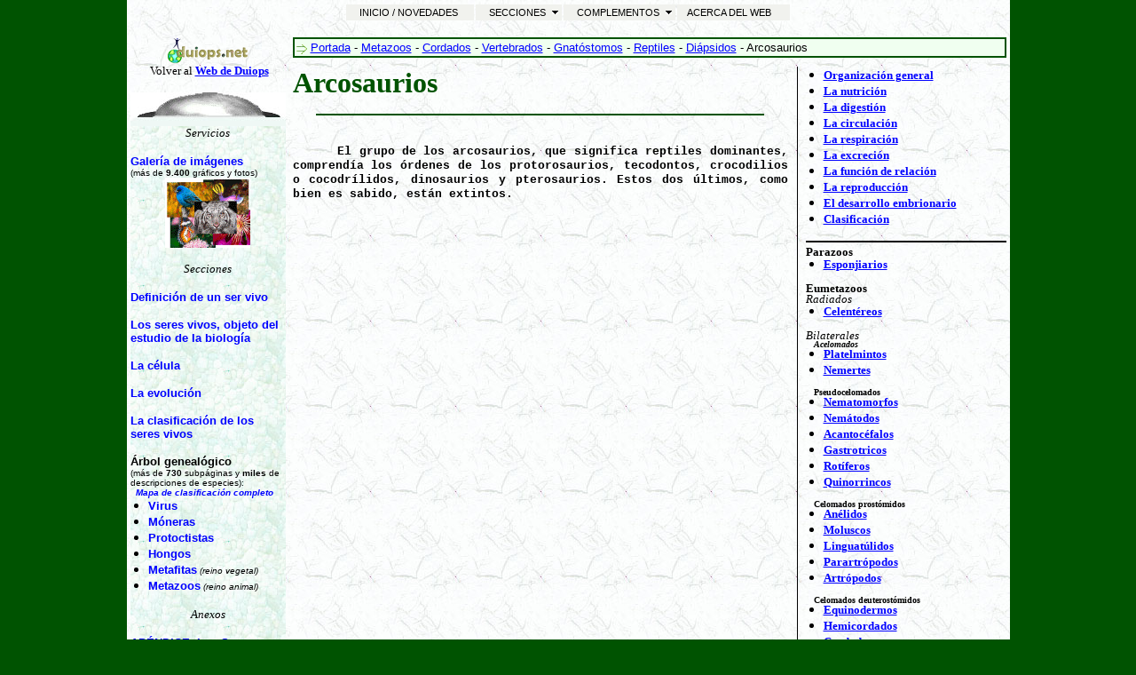

--- FILE ---
content_type: text/html
request_url: https://duiops.net/seresvivos/arcosaurios.html
body_size: 3744
content:
<html><head><meta http-equiv="Content-Type" content="text/html; charset=windows-1252"><style>
<!--
 p.MsoNormal
	{mso-style-parent:"";
	margin-bottom:.0001pt;
	punctuation-wrap:simple;
	text-autospace:none;
	font-size:10.0pt;
	font-family:"Times New Roman";
	margin-left:0cm; margin-right:0cm; margin-top:0cm}
-->
</style>  <title>Arcosaurios</title><script type="text/javascript" language="JavaScript1.2" src="stm31.js"></script>
<script async src="https://www.googletagmanager.com/gtag/js?id=UA-119873660-2"></script>
<script>
  window.dataLayer = window.dataLayer || [];
  function gtag(){dataLayer.push(arguments);}
  gtag('js', new Date());

  gtag('config', 'UA-119873660-2');
</script>

</head><body bgcolor="#005301" topmargin="0" leftmargin="0" rightmargin="0" bottommargin="0" marginwidth="0" marginheight="0" link="#0000FF" vlink="#0000FF"><div align="center"><table border="0" width="995" background="images/p[1].jpg" id="table1" bgcolor="#FBFFFB" cellspacing="0" cellpadding="4"><tr><td colspan="2" valign="middle"><div align="center"> 

<div align="center">
<table border="0" width="100%" id="table2" cellspacing="0" cellpadding="0">
	<tr>
		<td align="center" width="125" rowspan="3" valign="top">
		<a name="Principio"></a></td>
		<td align="center"></td>
		<td align="center" width="125" rowspan="3"></td>
	</tr>
	<tr>
		<td align="center"><script type="text/javascript" language="JavaScript1.2">
<!--
stm_bm(["menu59ec",430,"","http://www.duiops.net/seresvivos/blank.gif",0,"","",1,0,250,0,1000,1,0,0,"","",0],this);
stm_bp("p0",[0,4,0,0,1,3,0,7,100,"",-2,"",-2,90,0,0,"#000000","transparent","",3,0,0,"#000000"]);
stm_ai("p0i0",[0,"    INICIO / NOVEDADES","","",-1,-1,0,"http://www.duiops.net/","_self","","","","",0,0,0,"","",7,4,0,0,1,"#F1F2EE",0,"#006600",0,"","",3,3,0,0,"#FFFFF7","#000000","#000000","#FFFFFF","8pt 'Tahoma','Arial'","8pt 'Tahoma','Arial'",0,0]);
stm_aix("p0i1","p0i0",[0,"    SECCIONES","","",-1,-1,0,"","_self","","","","",0,0,0,"http://www.duiops.net/seresvivos/flecha.GIF","",7,4]);
stm_bp("p1",[1,4,0,0,2,3,0,0,100,"progid:DXImageTransform.Microsoft.Wipe(GradientSize=1.0,wipeStyle=1,motion=forward,enabled=0,Duration=0.43)",5,"progid:DXImageTransform.Microsoft.Wipe(GradientSize=1.0,wipeStyle=1,motion=reverse,enabled=0,Duration=0.43)",4,67,2,3,"#999999","#FFFFFF","",3,1,1,"#ACA899"]);
stm_aix("p1i0","p0i0",[0,"Hardware","","",-1,-1,0,"http://www.duiops.net/hardware/","_self","","","","",0,0,0,"","",0,0,0,0,1,"#FFFFFF",0,"#EFF8F4",0,"","",3,3,0,0,"#FFFFF7","#000000","#000000","#000000"]);
stm_aix("p1i1","p1i0",[0,"Windows","","",-1,-1,0,"http://www.duiops.net/windows/"]);
stm_aix("p1i2","p1i0",[0,"Manuales","","",-1,-1,0,"http://www.duiops.net/manuales/"]);
stm_aix("p1i3","p1i0",[0,"Abandonjuegos","","",-1,-1,0,"http://www.duiops.net/juegos/"]);
stm_aix("p1i4","p1i0",[0,"Curso de HTML","","",-1,-1,0,"http://www.duiops.net/curso/"]);
stm_aix("p1i5","p1i0",[0,"Underground &amp; Seguridad","","",-1,-1,0,"http://www.duiops.net/hacking/"]);
stm_ai("p1i6",[6,1,"#ACA899","",0,0,0]);
stm_aix("p1i7","p1i0",[0,"Alta Fidelidad & Cine en Casa","","",-1,-1,0,"http://www.duiops.net/hifi/"]);
stm_aix("p1i8","p1i0",[0,"New Age","","",-1,-1,0,"http://www.duiops.net/newage/"]);
stm_aix("p1i9","p1i0",[0,"Beatles","","",-1,-1,0,"http://www.duiops.net/beatles/"]);
stm_aix("p1i10","p1i6",[]);
stm_aix("p1i11","p1i0",[0,"Dinosaurios","","",-1,-1,0,"http://www.duiops.net/dinos/"]);
stm_aix("p1i12","p1i0",[0,"Seres Vivos","","",-1,-1,0,"http://www.duiops.net/seresvivos/"]);
stm_aix("p1i13","p1i6",[]);
stm_aix("p1i14","p1i0",[0,"Cine","","",-1,-1,0,"http://www.duiops.net/cine/"]);
stm_ep();
stm_aix("p0i2","p0i1",[0,"    COMPLEMENTOS"]);
stm_bpx("p2","p1",[]);
stm_aix("p2i0","p1i0",[0,"Zona de Descarga","","",-1,-1,0,"http://www.duiops.net/descarga/"]);
stm_aix("p2i1","p1i0",[0,"Enlaces a otros Webs","","",-1,-1,0,"http://www.duiops.net/enlaces/"]);
stm_ep();
stm_aix("p0i3","p0i0",[0,"   ACERCA DEL WEB ","","",-1,-1,0,"http://www.duiops.net/acerca.htm"]);
stm_ep();
stm_em();
//-->
</script>
</td>
	</tr>
	<tr>
		<td height="10" align="center"></td>
	</tr>
	</table>
</div>

</div></td></tr><tr><td width="175" valign="top">    
<p align="center"> <a href="http://www.duiops.net">
		<img border="0" src="images/duinlogo.gif" alt="Volver a la portada de Duiops" width="93" height="30"></a><br>
		<font face="Arial Narrow" size="2">&nbsp;Volver al <a href="http://www.duiops.net">
		<b>Web de Duiops</b></a></font></p>
<table border="0" width="175" id="table1" cellspacing="0" cellpadding="0">
	<tr>
		<td>
		<IMG src="images/ts.jpg" alt="ts.gif (1152 bytes)" width="175" height="38"></td>
	</tr>
	<tr>
		<td background="images/bi[1].jpg">
<p align="center"><i><font face="Arial Narrow" size="2">Servicios</font></i></p>
<table border="0" width="100%" cellspacing="0" cellpadding="0">
	<tr>
		<td>
<b>
<font face="Arial" size="2">
<a href="galeria.html" style="text-decoration: none">Galería de imágenes</a></font></b><br>
<font size="1" face="Arial">(más de <b>9.400</b> gráficos y fotos)</font></td>
	</tr>
	<tr>
		<td align="center"><a href="galeria.html">
		<img height="79" src="images/galeria_ss.gif" width="96" border="0"></a></td>
	</tr>
</table>
<p align="center"><i><font face="Arial Narrow" size="2">Secciones</font></i></p>  <p>
<font face="Arial" size="2"><a href="definicion.html" style="text-decoration: none; font-weight: 700">  Definición de un ser vivo</a></font></p>  <p>
<font face="Arial" size="2"><a href="objeto.html" style="text-decoration: none; font-weight: 700">Los seres   vivos, objeto del estudio de la biología</a></font></p>  <p>
<font face="Arial" size="2"><a href="celula.html" style="text-decoration: none; font-weight: 700">La célula</a></font></p>
<p>
<a href="evolucion.html" style="text-decoration: none"><b>
<font face="Arial" size="2">La evolución</font></b></a></p>  <p>
<font face="Arial" size="2"><a href="clasificacion.html" style="text-decoration: none; font-weight: 700">La   clasificación de los seres vivos</a></font></p>
		<p style="margin-bottom: -12pt">
<span style="font-weight: 700"><font face="Arial" size="2">Árbol genealógico</font><font size="1" face="Arial Narrow"><br>
</font></span><font size="1" face="Arial">(más de <b>730</b> subpáginas y 
<b>miles</b> de descripciones de especies):<br>
&nbsp; </font><span style="font-weight: 700">
<a href="mapa.html" style="text-decoration: none; font-style:italic">
<font face="Arial" size="1">
Mapa de clasificación completo</font></a></span></p>
<div style="margin-left: -20"><ul><li><font face="Arial" size="2">
	<a href="virus.html" style="text-decoration: none; font-weight: 700">Virus</a></font></li>
	<li><font face="Arial" size="2"><a href="moneras.html" style="text-decoration: none; font-weight: 700">Móneras</a></font></li>
	<li><font face="Arial" size="2"><a href="protoctistas.html" style="text-decoration: none; font-weight: 700">Protoctistas</a></font></li>
	<li><font face="Arial" size="2"><a href="hongos.html" style="text-decoration: none; font-weight: 700">Hongos</a></font></li>
	<li><font face="Arial" size="2"><a href="metafitas.html" style="text-decoration: none; font-weight: 700">Metafitas</a></font><font face="Arial" size="1"><i> (reino vegetal)</i></font></li>
	<li><font face="Arial" size="2"><a href="metazoos.html" style="text-decoration: none; font-weight: 700">Metazoos</a></font><font face="Arial" size="1"><i> (reino animal)</i></font></li>
</ul></div>
<p align="center"><i><font face="Arial Narrow" size="2">Anexos</font></i></p>  

<p><span style="font-weight: 700"><font face="Arial" size="2"><a style="text-decoration: none" href="pasado-apendice.html">APÉNDICE: Los Seres 
Vivos en el pasado</a></font></span></p>
<p><a href="videos.html" style="text-decoration: none"><b>
<font face="Arial" size="2">Vídeos de mascotas y animales</font></b></a></p></td>
	</tr>
	<tr>
		<td>
		<IMG src="images/ti.jpg" alt="ti.gif (1148 bytes)" width="175" height="38"></td>
	</tr>
</table>

</td><td width="820" valign="top"><table border="1" width="100%" id="table5" cellspacing="0" cellpadding="2" bgcolor="#F0FFF0" bordercolor="#005301"><tr><td><font face="Arial" size="2"><img height="12" src="images/derechamen.gif" width="12" align="absmiddle" border="0"> <a href="index.html">Portada</a> - <a href="metazoos.html">Metazoos</a> - <a href="cordados.html">Cordados</a> - </font><a href="vertebrados.html"><font face="Arial" size="2">Vertebrados</font></a><font face="Arial" size="2"> - </font><a href="gnatostomos.html"><font face="Arial" size="2">Gnatóstomos</font></a><font face="Arial" size="2"> - </font><a href="reptiles.html"><font face="Arial" size="2">Reptiles</font></a><font face="Arial" size="2"> - </font><a href="diapsidos.html"><font face="Arial" size="2">Diápsidos</font></a><font face="Arial" size="2"> - <!--webbot bot="Navigation" S-Type="banner" S-Orientation="horizontal" S-Rendering="text" startspan -->Arcosaurios<!--webbot bot="Navigation" i-checksum="29388" endspan --></font></td></tr></table><table border="0" width="100%" id="table4" cellspacing="0" cellpadding="0"><tr><td colspan="3" height="10"></td></tr><tr><td valign="top"><h1><font face="Trebuchet MS" color="#005301"><!--webbot bot="Navigation" S-Type="banner" S-Orientation="horizontal" S-Rendering="text" startspan -->Arcosaurios<!--webbot bot="Navigation" i-checksum="29388" endspan --></font><hr width="90%" noshade color="#005301"></h1>

<div align="center">
	<table border="0" width="468" id="table1" cellspacing="0" cellpadding="0">
		<tr>
			<td align="center"></td>
		</tr>
	</table>
</div>

<p class="MsoNormal" style="text-align: justify; line-height: 12.0pt; margin-top:12px; margin-bottom:12px"><b><span lang="ES-TRAD" style="font-family: Courier New">&nbsp;&nbsp;&nbsp;&nbsp;&nbsp; </span><span style="font-family: Courier New">El grupo de los arcosaurios, que significa reptiles dominantes, comprendía los órdenes de los protorosaurios, tecodontos, crocodilios o cocodrílidos, dinosaurios y pterosaurios. Estos dos últimos, como bien es sabido, están extintos.</span></b></p></td><td width="20" background="images/lineavert.gif"></td><td width="200" valign="top"><div style="margin-left: -20"><ul><li><b><font face="Arial Narrow" size="2"><a href="metazoos_orga.html">Organización general</a></font></b></li><li><b><font face="Arial Narrow" size="2"><a href="metazoos_nutri.html">La nutrición</a></font></b></li><li><b><font face="Arial Narrow" size="2"><a href="metazoos_digest.html">La digestión</a></font></b></li><li><b><font face="Arial Narrow" size="2"><a href="metazoos_circu.html">La circulación</a></font></b></li><li><b><font face="Arial Narrow" size="2"><a href="metazoos_respi.html">La respiración</a></font></b></li><li><b><font face="Arial Narrow" size="2"><a href="metazoos_excre.html">La excreción</a></font></b></li><li><b><font face="Arial Narrow" size="2"><a href="metazoos_rela.html">La función de relación</a></font></b></li><li><b><font face="Arial Narrow" size="2"><a href="metazoos_repro.html">La reproducción</a></font></b></li><li><b><font face="Arial Narrow" size="2"><a href="metazoos_desa.html">El desarrollo embrionario</a></font></b></li><li><b><font face="Arial Narrow" size="2"><a href="metazoos_clasif.html">Clasificación</a></font></b></li></ul></div><hr noshade color="#000000"><p style="margin-top: -5; margin-bottom: -20"><b><font face="Arial Narrow" size="2">Parazoos</font></b></p><div style="margin-left: -20"><ul><li><b><font face="Arial Narrow" size="2"><a href="esponjiarios.html">Esponjiarios</a></font></b></li></ul></div><p style="margin-top: -5; margin-bottom: -20"><b><font face="Arial Narrow" size="2">Eumetazoos</font></b></p><p style="margin-bottom: -20"><i><font face="Arial Narrow" size="2">Radiados</font></i></p><div style="margin-left: -20"><ul><li><b><font face="Arial Narrow" size="2"><a href="celentereos.html">Celentéreos</a></font></b></li></ul></div><p style="margin-top: -5; margin-bottom: -20"><i><font face="Arial Narrow" size="2">Bilaterales</font></i></p><p style="margin-bottom: -20"><b><i><font face="Arial Narrow" size="1">&nbsp;&nbsp; Acelomados</font></i></b></p><div style="margin-left: -20"><ul><li><b><font face="Arial Narrow" size="2"><a href="platelmintos.html">Platelmintos</a></font></b></li><li><b><font face="Arial Narrow" size="2"><a href="nemertes.html">Nemertes</a></font></b></li></ul></div><p style="margin-top: -5; margin-bottom: -20"><b><font face="Arial Narrow" size="1">&nbsp;&nbsp; Pseudocelomados</font></b></p><div style="margin-left: -20"><ul><li><b><font face="Arial Narrow" size="2"><a href="nematomorfos.html">Nematomorfos</a></font></b></li><li><b><font face="Arial Narrow" size="2"><a href="nematodos.html">Nemátodos</a></font></b></li><li><b><font face="Arial Narrow" size="2"><a href="acantocefalos.html">Acantocéfalos</a></font></b></li><li><b><font face="Arial Narrow" size="2"><a href="gastrotricos.html">Gastrotricos</a></font></b></li><li><b><font face="Arial Narrow" size="2"><a href="rotiferos.html">Rotíferos</a></font></b></li><li><b><font face="Arial Narrow" size="2"><a href="quinorrincos.html">Quinorrincos</a></font></b></li></ul></div><p style="margin-top: -5; margin-bottom: -20"><b><font face="Arial Narrow" size="1">&nbsp;&nbsp; Celomados prostómidos</font></b></p><div style="margin-left: -20"><ul><li><b><font face="Arial Narrow" size="2"><a href="anelidos.html">Anélidos</a></font></b></li><li><b><font face="Arial Narrow" size="2"><a href="moluscos.html">Moluscos</a></font></b></li><li><a href="linguatulidos.html"><b><font face="Arial Narrow" size="2">Linguatúlidos</font></b></a></li><li><a href="parartropodos.html"><b><font face="Arial Narrow" size="2">Parartrópodos</font></b></a></li><li><b><font face="Arial Narrow" size="2"><a href="artropodos.html">Artrópodos</a></font></b></li></ul></div><p style="margin-top: -5; margin-bottom: -20"><b><font face="Arial Narrow" size="1">&nbsp;&nbsp; Celomados deuterostómidos</font></b></p><div style="margin-left: -20"><ul><li><b><font face="Arial Narrow" size="2"><a href="equinodermos.html">Equinodermos</a></font></b></li><li><a href="hemicordados.html"><b><font face="Arial Narrow" size="2">Hemicordados</font></b></a></li><li><b><font face="Arial Narrow" size="2"><a href="cordados.html">Cordados</a></font></b><div style="margin-left: -20"><ul><li><b><font face="Arial Narrow" size="2"color="#808080">Urocordados</font></b></li><li><a href="cefalocordados.html"><b><font face="Arial Narrow" size="2">Cefalocordados</font></b></a></li><li><a href="vertebrados.html"><b><font face="Arial Narrow" size="2">Vertebrados</font></b></a><div style="margin-left: -20"><ul><li><a href="agnatos.html"><b><font face="Arial Narrow" size="2">Agnatos</font></b></a></li><li><a href="gnatostomos.html"><b><font face="Arial Narrow" size="2">Gnatóstomos</font></b></a><div style="margin-left: -20"><ul><li><i><b><font face="Arial Narrow" size="2">&quot;<a href="peces.html">Peces</a>&quot;</font></b></i></li><li><a href="anfibios.html"><b><font face="Arial Narrow" size="2">Anfibios</font></b></a></li><li><a href="reptiles.html"><b><font face="Arial Narrow" size="2">Reptiles</font></b></a><div style="margin-left: -20"><ul><li><a href="anapsidos.html"><b><font face="Arial Narrow" size="2">Anápsidos</font></b></a></li><li><a href="sinapsidos.html"><b><font face="Arial Narrow" size="2">Sinápsidos</font></b></a></li><li><a href="euriapsidos.html"><b><font face="Arial Narrow" size="2">Euriápsidos</font></b></a></li><li><a href="diapsidos.html"><b><font face="Arial Narrow" size="2">Diápsidos</font></b></a><div style="margin-left: -20"><ul><li><a href="lepidosaurios.html"><b><font face="Arial Narrow" size="2">Lepidosaurios</font></b></a></li><li><b><font face="Arial Narrow" size="2">Arcosaurios</font></b><div style="margin-left: -20"><ul><li><a href="protorosaurios.html"><b><font face="Arial Narrow" size="2">Protorosaurios</font></b></a></li><li><a href="tecodontos.html"><b><font face="Arial Narrow" size="2">Tecodontos</font></b></a></li><li><a href="rincosaurios.html"><b><font face="Arial Narrow" size="2">Rincosaurios</font></b></a></li><li><b><font face="Arial Narrow" size="2"color="#808080">Trilofosaurios</font></b></li><li><a href="cocodrilidos.html"><b><font face="Arial Narrow" size="2">Cocodrílidos</font></b></a></li><li><a href="dinosaurios.html"><b><font face="Arial Narrow" size="2">Dinosaurios</font></b></a></li><li><a href="pterosaurios.html"><b><font face="Arial Narrow" size="2">Pterosaurios</font></b></a></li></ul></div></li></ul></div></li></ul></div></li><li><a href="aves.html"><b><font face="Arial Narrow" size="2">Aves</font></b></a></li><li><a href="mamiferos.html"><b><font face="Arial Narrow" size="2">Mamíferos</font></b></a></li></ul></div></li></ul></div></li></ul></div></li></ul></div></td></tr></table></td></tr><tr><td colspan="2" valign="top">    
<table border="0" width="100%" id="table1" cellspacing="0" cellpadding="0">
	<tr>
		<td width="200">&nbsp;</td>
		<td align="center">&nbsp;</td>
		<td width="200" valign="top">
&nbsp;</td>
	</tr>
	<tr>
		<td width="200">&nbsp;</td>
		<td align="center"></td>
		<td width="200" valign="top">
<p align="right"><font face="Courier New" size="2"><strong>Volver 
<a href="#Principio">arriba</a>
<a href="#Principio">
<img align="absMiddle" alt="Volver arriba" border="0" src="images/arribadi.gif" width="20" height="19"></a></strong></font></p>
		</td>
	</tr>
</table>
<p><font face="Courier New" size="2">&nbsp; </font><font face="Verdana">
<font face="Courier New" size="2">© 1997-2009 Duiops (</font><font face="Courier New" color="#808080" size="2"><strong><a href="http://www.duiops.net">http://www.duiops.net</a></strong></font><font face="Courier New" size="2">)<br>
&nbsp;&nbsp;Prohibida la reproducción parcial o total de los textos o las imágenes</font></font></p>
<p><font face="Verdana">
<font face="Courier New" size="2">&nbsp;&nbsp;Para comentarios, usar las </font>
<b>
<font face="Courier New" color="#808080" size="2">
<a href="../emailsc.htm" target="_blank">direcciones e-mail de contacto</a></font></b></p>
</font>

</td></tr></table></div></body></html>